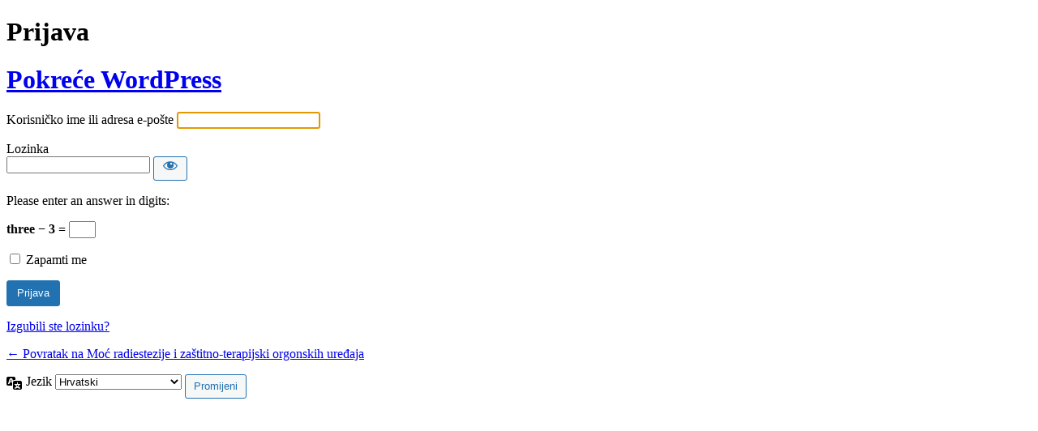

--- FILE ---
content_type: text/html; charset=UTF-8
request_url: https://radiestezijska-mjerenja.com/ulaz/?redirect_to=https%3A%2F%2Fradiestezijska-mjerenja.com%2Fo-udruzi
body_size: 12332
content:
<!DOCTYPE html>
	<html lang="hr">
	<head>
	<meta http-equiv="Content-Type" content="text/html; charset=UTF-8" />
	<title>Prijava &lsaquo; Moć radiestezije i zaštitno-terapijski orgonskih uređaja &#8212; WordPress</title>
	<meta name='robots' content='max-image-preview:large, noindex, noarchive' />
<script type="text/javascript" src="https://radiestezijska-mjerenja.com/wp-includes/js/jquery/jquery.min.js?ver=3.7.1" id="jquery-core-js"></script>
<script type="text/javascript" src="https://radiestezijska-mjerenja.com/wp-includes/js/jquery/jquery-migrate.min.js?ver=3.4.1" id="jquery-migrate-js"></script>
<link rel='stylesheet' id='haiku-style-css' href='https://radiestezijska-mjerenja.com/wp-content/plugins/haiku-minimalist-audio-player/haiku-player.css?ver=1.0.0' type='text/css' media='screen' />
<link rel='stylesheet' id='dashicons-css' href='https://radiestezijska-mjerenja.com/wp-includes/css/dashicons.min.css?ver=f95a0e75ac6a27989550280369601a9c' type='text/css' media='all' />
<link rel='stylesheet' id='buttons-css' href='https://radiestezijska-mjerenja.com/wp-includes/css/buttons.min.css?ver=f95a0e75ac6a27989550280369601a9c' type='text/css' media='all' />
<link rel='stylesheet' id='forms-css' href='https://radiestezijska-mjerenja.com/wp-admin/css/forms.min.css?ver=f95a0e75ac6a27989550280369601a9c' type='text/css' media='all' />
<link rel='stylesheet' id='l10n-css' href='https://radiestezijska-mjerenja.com/wp-admin/css/l10n.min.css?ver=f95a0e75ac6a27989550280369601a9c' type='text/css' media='all' />
<link rel='stylesheet' id='login-css' href='https://radiestezijska-mjerenja.com/wp-admin/css/login.min.css?ver=f95a0e75ac6a27989550280369601a9c' type='text/css' media='all' />
	<meta name='referrer' content='strict-origin-when-cross-origin' />
		<meta name="viewport" content="width=device-width, initial-scale=1.0" />
	<link rel="icon" href="https://radiestezijska-mjerenja.com/wp-content/uploads/2018/05/cropped-22405931_1717100414980233_8349572621853137409_n-1-32x32.jpg" sizes="32x32" />
<link rel="icon" href="https://radiestezijska-mjerenja.com/wp-content/uploads/2018/05/cropped-22405931_1717100414980233_8349572621853137409_n-1-192x192.jpg" sizes="192x192" />
<link rel="apple-touch-icon" href="https://radiestezijska-mjerenja.com/wp-content/uploads/2018/05/cropped-22405931_1717100414980233_8349572621853137409_n-1-180x180.jpg" />
<meta name="msapplication-TileImage" content="https://radiestezijska-mjerenja.com/wp-content/uploads/2018/05/cropped-22405931_1717100414980233_8349572621853137409_n-1-270x270.jpg" />
	</head>
	<body class="login no-js login-action- wp-core-ui  locale-hr">
	<script type="text/javascript">
/* <![CDATA[ */
document.body.className = document.body.className.replace('no-js','js');
/* ]]> */
</script>

				<h1 class="screen-reader-text">Prijava</h1>
			<div id="login">
		<h1 role="presentation" class="wp-login-logo"><a href="https://wordpress.org/">Pokreće WordPress</a></h1>
	
		<form name="loginform" id="loginform" action="https://radiestezijska-mjerenja.com/ulaz/" method="post">
			<p>
				<label for="user_login">Korisničko ime ili adresa e-pošte</label>
				<input type="text" name="log" id="user_login" class="input" value="" size="20" autocapitalize="off" autocomplete="username" required="required" />
			</p>

			<div class="user-pass-wrap">
				<label for="user_pass">Lozinka</label>
				<div class="wp-pwd">
					<input type="password" name="pwd" id="user_pass" class="input password-input" value="" size="20" autocomplete="current-password" spellcheck="false" required="required" />
					<button type="button" class="button button-secondary wp-hide-pw hide-if-no-js" data-toggle="0" aria-label="Prikaži lozinku">
						<span class="dashicons dashicons-visibility" aria-hidden="true"></span>
					</button>
				</div>
			</div>
			<p class="aiowps-captcha hide-when-displaying-tfa-input"><label for="aiowps-captcha-answer-696b2faa4f52a">Please enter an answer in digits:</label><div class="aiowps-captcha-equation hide-when-displaying-tfa-input"><strong>three &#8722; 3 = <input type="hidden" name="aiowps-captcha-string-info" class="aiowps-captcha-string-info" value="tsfh8gscrt" /><input type="hidden" name="aiowps-captcha-temp-string" class="aiowps-captcha-temp-string" value="1768632234" /><input type="text" size="2" id="aiowps-captcha-answer-696b2faa4f52a" class="aiowps-captcha-answer" name="aiowps-captcha-answer" value="" autocomplete="off" /></strong></div></p><p style="display: none;"><label>Enter something special:</label><input name="aio_special_field" type="text" class="aio_special_field" value="" /></p>			<p class="forgetmenot"><input name="rememberme" type="checkbox" id="rememberme" value="forever"  /> <label for="rememberme">Zapamti me</label></p>
			<p class="submit">
				<input type="submit" name="wp-submit" id="wp-submit" class="button button-primary button-large" value="Prijava" />
									<input type="hidden" name="redirect_to" value="https://radiestezijska-mjerenja.com/o-udruzi" />
									<input type="hidden" name="testcookie" value="1" />
			</p>
		</form>

					<p id="nav">
				<a class="wp-login-lost-password" href="https://radiestezijska-mjerenja.com/ulaz/?action=lostpassword">Izgubili ste lozinku?</a>			</p>
			<script type="text/javascript">
/* <![CDATA[ */
function wp_attempt_focus() {setTimeout(function() {try {d = document.getElementById("user_login");d.focus(); d.select();} catch(er) {}}, 200);}
wp_attempt_focus();
if (typeof wpOnload === 'function') { wpOnload() }
/* ]]> */
</script>
		<p id="backtoblog">
			<a href="https://radiestezijska-mjerenja.com/">&larr; Povratak na Moć radiestezije i zaštitno-terapijski orgonskih uređaja</a>		</p>
			</div>				<div class="language-switcher">
				<form id="language-switcher" method="get">

					<label for="language-switcher-locales">
						<span class="dashicons dashicons-translation" aria-hidden="true"></span>
						<span class="screen-reader-text">
							Jezik						</span>
					</label>

					<select name="wp_lang" id="language-switcher-locales"><option value="en_US" lang="en" data-installed="1">English (United States)</option>
<option value="hr" lang="hr" selected='selected' data-installed="1">Hrvatski</option></select>
					
											<input type="hidden" name="redirect_to" value="https://radiestezijska-mjerenja.com/o-udruzi" />
					
					
					
					
						<input type="submit" class="button" value="Promijeni">

					</form>
				</div>
			
	<script type="text/javascript" src="https://radiestezijska-mjerenja.com/wp-content/plugins/haiku-minimalist-audio-player/js/jquery.jplayer.min.js?ver=2.1.2" id="jplayer-js"></script>
<script type="text/javascript" src="https://radiestezijska-mjerenja.com/wp-content/plugins/haiku-minimalist-audio-player/js/haiku-player.js?ver=1.0.0" id="haiku-script-js"></script>
<script type="text/javascript" src="https://radiestezijska-mjerenja.com/wp-includes/js/clipboard.min.js?ver=2.0.11" id="clipboard-js"></script>
<script type="text/javascript" id="zxcvbn-async-js-extra">
/* <![CDATA[ */
var _zxcvbnSettings = {"src":"https:\/\/radiestezijska-mjerenja.com\/wp-includes\/js\/zxcvbn.min.js"};
/* ]]> */
</script>
<script type="text/javascript" src="https://radiestezijska-mjerenja.com/wp-includes/js/zxcvbn-async.min.js?ver=1.0" id="zxcvbn-async-js"></script>
<script type="text/javascript" src="https://radiestezijska-mjerenja.com/wp-includes/js/dist/hooks.min.js?ver=4d63a3d491d11ffd8ac6" id="wp-hooks-js"></script>
<script type="text/javascript" src="https://radiestezijska-mjerenja.com/wp-includes/js/dist/i18n.min.js?ver=5e580eb46a90c2b997e6" id="wp-i18n-js"></script>
<script type="text/javascript" id="wp-i18n-js-after">
/* <![CDATA[ */
wp.i18n.setLocaleData( { 'text direction\u0004ltr': [ 'ltr' ] } );
/* ]]> */
</script>
<script type="text/javascript" id="password-strength-meter-js-extra">
/* <![CDATA[ */
var pwsL10n = {"unknown":"Nepoznata ja\u010dina lozinke","short":"Vrlo slabo","bad":"Slabo","good":"Srednja","strong":"Jako","mismatch":"Neslaganje"};
/* ]]> */
</script>
<script type="text/javascript" id="password-strength-meter-js-translations">
/* <![CDATA[ */
( function( domain, translations ) {
	var localeData = translations.locale_data[ domain ] || translations.locale_data.messages;
	localeData[""].domain = domain;
	wp.i18n.setLocaleData( localeData, domain );
} )( "default", {"translation-revision-date":"2025-02-01 09:14:16+0000","generator":"GlotPress\/4.0.1","domain":"messages","locale_data":{"messages":{"":{"domain":"messages","plural-forms":"nplurals=3; plural=(n % 10 == 1 && n % 100 != 11) ? 0 : ((n % 10 >= 2 && n % 10 <= 4 && (n % 100 < 12 || n % 100 > 14)) ? 1 : 2);","lang":"hr"},"%1$s is deprecated since version %2$s! Use %3$s instead. Please consider writing more inclusive code.":["%1$s je zastarjelo od ina\u010dice %2$s! Upotrijebite %3$s umjesto. Razmotrite o pisanju koda koji je vi\u0161e inkluzivan."]}},"comment":{"reference":"wp-admin\/js\/password-strength-meter.js"}} );
/* ]]> */
</script>
<script type="text/javascript" src="https://radiestezijska-mjerenja.com/wp-admin/js/password-strength-meter.min.js?ver=f95a0e75ac6a27989550280369601a9c" id="password-strength-meter-js"></script>
<script type="text/javascript" src="https://radiestezijska-mjerenja.com/wp-includes/js/underscore.min.js?ver=1.13.7" id="underscore-js"></script>
<script type="text/javascript" id="wp-util-js-extra">
/* <![CDATA[ */
var _wpUtilSettings = {"ajax":{"url":"\/wp-admin\/admin-ajax.php"}};
/* ]]> */
</script>
<script type="text/javascript" src="https://radiestezijska-mjerenja.com/wp-includes/js/wp-util.min.js?ver=f95a0e75ac6a27989550280369601a9c" id="wp-util-js"></script>
<script type="text/javascript" src="https://radiestezijska-mjerenja.com/wp-includes/js/dist/dom-ready.min.js?ver=f77871ff7694fffea381" id="wp-dom-ready-js"></script>
<script type="text/javascript" id="wp-a11y-js-translations">
/* <![CDATA[ */
( function( domain, translations ) {
	var localeData = translations.locale_data[ domain ] || translations.locale_data.messages;
	localeData[""].domain = domain;
	wp.i18n.setLocaleData( localeData, domain );
} )( "default", {"translation-revision-date":"2025-10-12 07:45:49+0000","generator":"GlotPress\/4.0.1","domain":"messages","locale_data":{"messages":{"":{"domain":"messages","plural-forms":"nplurals=3; plural=(n % 10 == 1 && n % 100 != 11) ? 0 : ((n % 10 >= 2 && n % 10 <= 4 && (n % 100 < 12 || n % 100 > 14)) ? 1 : 2);","lang":"hr"},"Notifications":["Obavijesti"]}},"comment":{"reference":"wp-includes\/js\/dist\/a11y.js"}} );
/* ]]> */
</script>
<script type="text/javascript" src="https://radiestezijska-mjerenja.com/wp-includes/js/dist/a11y.min.js?ver=3156534cc54473497e14" id="wp-a11y-js"></script>
<script type="text/javascript" id="user-profile-js-extra">
/* <![CDATA[ */
var userProfileL10n = {"user_id":"0","nonce":"92e8b0e8e9"};
/* ]]> */
</script>
<script type="text/javascript" id="user-profile-js-translations">
/* <![CDATA[ */
( function( domain, translations ) {
	var localeData = translations.locale_data[ domain ] || translations.locale_data.messages;
	localeData[""].domain = domain;
	wp.i18n.setLocaleData( localeData, domain );
} )( "default", {"translation-revision-date":"2025-02-01 09:14:16+0000","generator":"GlotPress\/4.0.1","domain":"messages","locale_data":{"messages":{"":{"domain":"messages","plural-forms":"nplurals=3; plural=(n % 10 == 1 && n % 100 != 11) ? 0 : ((n % 10 >= 2 && n % 10 <= 4 && (n % 100 < 12 || n % 100 > 14)) ? 1 : 2);","lang":"hr"},"Your new password has not been saved.":["Va\u0161a nova lozinka nije spremljena."],"Application password has been copied to your clipboard.":["Lozinka aplikacije kopirana je u me\u0111uspremnik."],"Hide":["Sakrij"],"Show":["Prika\u017ei"],"Show password":["Prika\u017ei lozinku"],"Hide password":["Sakrij lozinku"],"Confirm use of weak password":["Potvrdite upotrebu slabe lozinke"],"The changes you made will be lost if you navigate away from this page.":["Ukoliko odete s ove stranice, promjene koje ste izvr\u0161ili bit \u0107e izgubljene."]}},"comment":{"reference":"wp-admin\/js\/user-profile.js"}} );
/* ]]> */
</script>
<script type="text/javascript" src="https://radiestezijska-mjerenja.com/wp-admin/js/user-profile.min.js?ver=f95a0e75ac6a27989550280369601a9c" id="user-profile-js"></script>
	</body>
	</html>
	